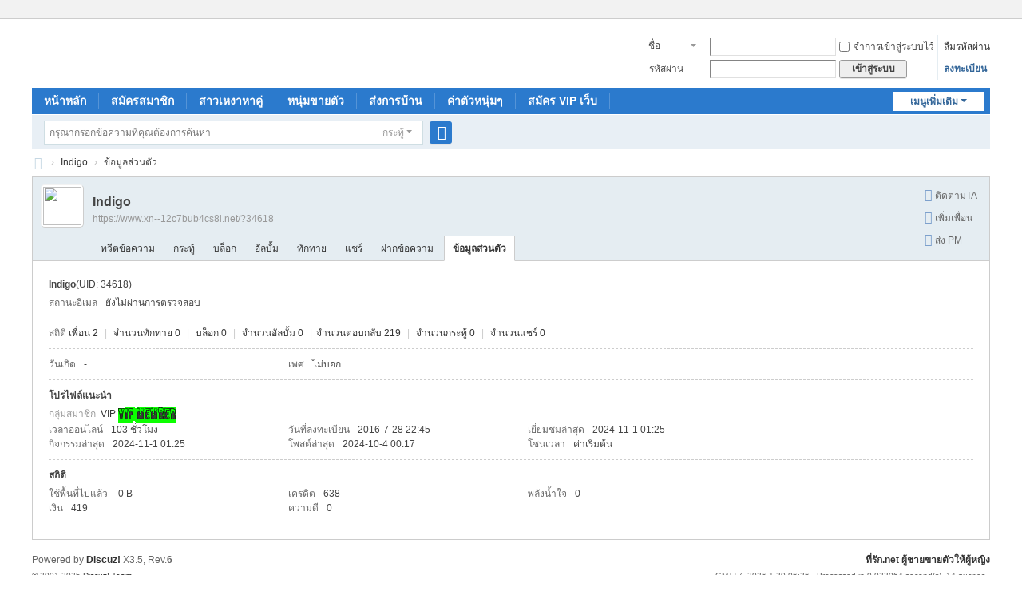

--- FILE ---
content_type: text/html; charset=utf-8
request_url: https://www.xn--12c7bub4cs8i.net/home.php?mod=space&uid=34618&do=profile
body_size: 4715
content:
<!DOCTYPE html>
<html>
<head>
<meta charset="utf-8" />
<meta name="renderer" content="webkit" />
<meta http-equiv="X-UA-Compatible" content="IE=edge" />
<title>ข้อมูลส่วนตัวของ Indigo -  ที่รัก.net -  ที่รัก.net ผู้ชายขายตัวให้ผู้หญิง</title>

<meta name="keywords" content="ข้อมูลส่วนตัวของ Indigo" />
<meta name="description" content="ข้อมูลส่วนตัวของ Indigo ,ที่รัก.net" />
<meta name="generator" content="Discuz! X3.5" />
<meta name="author" content="Discuz! Team and Comsenz UI Team" />
<meta name="copyright" content="2001-2025 Discuz! Team." />
<meta name="MSSmartTagsPreventParsing" content="True" />
<meta http-equiv="MSThemeCompatible" content="Yes" />
<base href="https://www.xn--12c7bub4cs8i.net/" /><link rel="stylesheet" type="text/css" href="data/cache/style_1_common.css?Dv0" /><link rel="stylesheet" type="text/css" href="data/cache/style_1_home_space.css?Dv0" /><!--[if IE]><link rel="stylesheet" type="text/css" href="data/cache/style_1_iefix.css?Dv0" /><![endif]--><script type="text/javascript">var STYLEID = '1', STATICURL = 'static/', IMGDIR = 'static/image/common', VERHASH = 'Dv0', charset = 'utf-8', discuz_uid = '0', cookiepre = 'Ec6L_2132_', cookiedomain = '', cookiepath = '/', showusercard = '1', attackevasive = '0', disallowfloat = 'newthread', creditnotice = '1|พลังน้ำใจ|,2|เงิน|,3|ความดี|', defaultstyle = '', REPORTURL = 'aHR0cHM6Ly93d3cueG4tLTEyYzdidWI0Y3M4aS5uZXQvaG9tZS5waHA/bW9kPXNwYWNlJnVpZD0zNDYxOCZkbz1wcm9maWxl', SITEURL = 'https://www.xn--12c7bub4cs8i.net/', JSPATH = 'static/js/', CSSPATH = 'data/cache/style_', DYNAMICURL = '';</script>
<script src="static/js/common.js?Dv0" type="text/javascript"></script>
<meta name="application-name" content="ที่รัก.net" />
<meta name="msapplication-tooltip" content="ที่รัก.net" />
<meta name="msapplication-task" content="name=พอร์ทัล;action-uri=https://www.xn--12c7bub4cs8i.net/portal.php;icon-uri=https://www.xn--12c7bub4cs8i.net/static/image/common/portal.ico" /><meta name="msapplication-task" content="name=หน้าหลัก;action-uri=https://www.xn--12c7bub4cs8i.net/forum.php;icon-uri=https://www.xn--12c7bub4cs8i.net/static/image/common/bbs.ico" />
<meta name="msapplication-task" content="name=คลับ;action-uri=https://www.xn--12c7bub4cs8i.net/group.php;icon-uri=https://www.xn--12c7bub4cs8i.net/static/image/common/group.ico" /><meta name="msapplication-task" content="name=สเปซ;action-uri=https://www.xn--12c7bub4cs8i.net/home.php;icon-uri=https://www.xn--12c7bub4cs8i.net/static/image/common/home.ico" /><script src="static/js/home.js?Dv0" type="text/javascript"></script>
</head>

<body id="nv_home" class="pg_space" onkeydown="if(event.keyCode==27) return false;">
<div id="append_parent"></div><div id="ajaxwaitid"></div>
<div id="toptb" class="cl">
<div class="wp">
<div class="z"></div>
<div class="y">
<a id="switchblind" href="javascript:;" onclick="toggleBlind(this)" title="โหมดผู้บกพร่องทางสายตา" class="switchblind"></a>
</div>
</div>
</div>

<div id="hd">
<div class="wp">
<div class="hdc cl"><h2><a href="./" title="ที่รัก.net"><img src="static/image/common/logo2.svg" alt="ที่รัก.net" class="boardlogo" id="boardlogo" border="0" /></a></h2><script src="static/js/logging.js?Dv0" type="text/javascript"></script>
<form method="post" autocomplete="off" id="lsform" action="member.php?mod=logging&amp;action=login&amp;loginsubmit=yes&amp;infloat=yes&amp;lssubmit=yes" onsubmit="return lsSubmit();">
<div class="fastlg cl">
<span id="return_ls" style="display:none"></span>
<div class="y pns">
<table cellspacing="0" cellpadding="0">
<tr>
<td>
<span class="ftid">
<select name="fastloginfield" id="ls_fastloginfield" width="50"><!--jaideejung007-->
<option value="username">ชื่อสมาชิก</option>
<option value="email">อีเมล</option>
</select>
</span>
<script type="text/javascript">simulateSelect('ls_fastloginfield')</script>
</td>
<td><input type="text" name="username" id="ls_username" autocomplete="off" class="px vm" /></td>
<td class="fastlg_l"><label for="ls_cookietime"><input type="checkbox" name="cookietime" id="ls_cookietime" class="pc" value="2592000" />จำการเข้าสู่ระบบไว้</label></td>
<td>&nbsp;<a href="javascript:;" onclick="showWindow('login', 'member.php?mod=logging&action=login&viewlostpw=1')">ลืมรหัสผ่าน</a></td>
</tr>
<tr>
<td><label for="ls_password" class="z psw_w">รหัสผ่าน</label></td>
<td><input type="password" name="password" id="ls_password" class="px vm" autocomplete="off" /></td>
<td class="fastlg_l"><button type="submit" class="pn vm" style="width: 85px;"><em>เข้าสู่ระบบ</em></button></td><!--jaideejung007-->
<td>&nbsp;<a href="member.php?mod=register" class="xi2 xw1">ลงทะเบียน</a></td>
</tr>
</table>
<input type="hidden" name="formhash" value="f44e3664" />
<input type="hidden" name="quickforward" value="yes" />
<input type="hidden" name="handlekey" value="ls" />
</div>
</div>
</form>
</div>

<div id="nv">
<a href="javascript:;" id="qmenu" onmouseover="delayShow(this, function () {showMenu({'ctrlid':'qmenu','pos':'34!','ctrlclass':'a','duration':2});showForummenu(0);})">เมนูเพิ่มเติม</a>
<ul><li id="mn_forum" ><a href="forum.php" hidefocus="true" title="BBS"  >หน้าหลัก<span>BBS</span></a></li><li id="mn_Nb243" ><a href="member.php?mod=register" hidefocus="true"  >สมัครสมาชิก</a></li><li id="mn_Ned10" ><a href="forum.php?mod=forumdisplay&fid=2" hidefocus="true"  >สาวเหงาหาคู่</a></li><li id="mn_Nd7a1" ><a href="forum.php?mod=forumdisplay&fid=48" hidefocus="true"  >หนุ่มขายตัว</a></li><li id="mn_Nb67d" ><a href="forum.php?mod=forumdisplay&fid=46" hidefocus="true"  >ส่งการบ้าน</a></li><li id="mn_Ne70b" ><a href="forum.php?mod=viewthread&tid=10039" hidefocus="true"  >ค่าตัวหนุ่มๆ</a></li><li id="mn_Ne135" ><a href="forum.php?mod=viewthread&tid=5123" hidefocus="true"  >สมัคร VIP เว็บ</a></li></ul>
</div>
<div id="mu" class="cl">
</div><div id="scbar" class="cl">
<form id="scbar_form" method="post" autocomplete="off" onsubmit="searchFocus($('scbar_txt'))" action="search.php?searchsubmit=yes" target="_blank">
<input type="hidden" name="mod" id="scbar_mod" value="search" />
<input type="hidden" name="formhash" value="f44e3664" />
<input type="hidden" name="srchtype" value="title" />
<input type="hidden" name="srhfid" value="0" />
<input type="hidden" name="srhlocality" value="home::space" />
<table cellspacing="0" cellpadding="0">
<tr>
<td class="scbar_icon_td"></td>
<td class="scbar_txt_td"><input type="text" name="srchtxt" id="scbar_txt" value="กรุณากรอกข้อความที่คุณต้องการค้นหา" autocomplete="off" x-webkit-speech speech /></td>
<td class="scbar_type_td"><a href="javascript:;" id="scbar_type" class="xg1 showmenu" onclick="showMenu(this.id)" hidefocus="true">ค้นหา</a></td>
<td class="scbar_btn_td"><button type="submit" name="searchsubmit" id="scbar_btn" sc="1" class="pn pnc" value="true"><strong class="xi2">ค้นหา</strong></button></td>
<td class="scbar_hot_td">
<div id="scbar_hot">
</div>
</td>
</tr>
</table>
</form>
</div>
<ul id="scbar_type_menu" class="p_pop" style="display: none;"><li><a href="javascript:;" rel="forum" class="curtype">กระทู้</a></li><li><a href="javascript:;" rel="user">สมาชิก</a></li></ul>
<script type="text/javascript">
initSearchmenu('scbar', '');
</script>
</div>
</div>


<div id="wp" class="wp">
<div id="pt" class="bm cl">
<div class="z">
<a href="./" class="nvhm" title="โฮมเพจ">ที่รัก.net</a> <em>&rsaquo;</em>
<a href="home.php?mod=space&amp;uid=34618">Indigo</a> <em>&rsaquo;</em>
ข้อมูลส่วนตัว
</div>
</div>
<style id="diy_style" type="text/css"></style>
<div class="wp">
<!--[diy=diy1]--><div id="diy1" class="area"></div><!--[/diy]-->
</div><div id="uhd">
<div class="mn">
<ul>
<li class="addflw">
<a id="followmod" onclick="showWindow(this.id, this.href, 'get', 0);" href="home.php?mod=spacecp&amp;ac=follow&amp;op=add&amp;hash=f44e3664&amp;fuid=34618">ติดตามTA</a>
</li>
<li class="addf">
<a href="home.php?mod=spacecp&amp;ac=friend&amp;op=add&amp;uid=34618&amp;handlekey=addfriendhk_34618" id="a_friend_li_34618" onclick="showWindow(this.id, this.href, 'get', 0);" class="xi2">เพิ่มเพื่อน</a>
</li>
<li class="pm2">
<a href="home.php?mod=spacecp&amp;ac=pm&amp;op=showmsg&amp;handlekey=showmsg_34618&amp;touid=34618&amp;pmid=0&amp;daterange=2" id="a_sendpm_34618" onclick="showWindow('showMsgBox', this.href, 'get', 0)" title="ส่ง PM">ส่ง PM</a>
</li>
</ul>
<script type="text/javascript">
function succeedhandle_followmod(url, msg, values) {
var fObj = $('followmod');
if(values['type'] == 'add') {
fObj.innerHTML = 'เลิกติดตาม';
fObj.href = 'home.php?mod=spacecp&ac=follow&op=del&fuid='+values['fuid'];
} else if(values['type'] == 'del') {
fObj.innerHTML = 'ติดตามTA';
fObj.href = 'home.php?mod=spacecp&ac=follow&op=add&hash=f44e3664&fuid='+values['fuid'];
}
}
</script>
</div>
<div class="h cl">
<div class="icn avt"><a href="home.php?mod=space&amp;uid=34618"><img src="https://xn--12c7bub4cs8i.net/uc_server/avatar.php?uid=34618&size=small"></a></div>
<h2 class="mt">
Indigo</h2>
<p>
<a href="https://www.xn--12c7bub4cs8i.net/?34618" class="xg1">https://www.xn--12c7bub4cs8i.net/?34618</a>
</p>
</div>

<ul class="tb cl" style="padding-left: 75px;">
<li><a href="home.php?mod=follow&amp;uid=34618&amp;do=view&amp;from=space">ทวีตข้อความ</a></li>
<li><a href="home.php?mod=space&amp;uid=34618&amp;do=thread&amp;view=me&amp;from=space">กระทู้</a></li>
<li><a href="home.php?mod=space&amp;uid=34618&amp;do=blog&amp;view=me&amp;from=space">บล็อก</a></li>
<li><a href="home.php?mod=space&amp;uid=34618&amp;do=album&amp;view=me&amp;from=space">อัลบั้ม</a></li>
<li><a href="home.php?mod=space&amp;uid=34618&amp;do=doing&amp;view=me&amp;from=space">ทักทาย</a></li>
<li><a href="home.php?mod=space&amp;uid=34618&amp;do=share&amp;view=me&amp;from=space">แชร์</a></li>
<li><a href="home.php?mod=space&amp;uid=34618&amp;do=wall&amp;from=space">ฝากข้อความ</a></li>
<li class="a"><a href="home.php?mod=space&amp;uid=34618&amp;do=profile&amp;from=space">ข้อมูลส่วนตัว</a></li>
</ul>
</div>
<div id="ct" class="ct1 wp cl">
<div class="mn">
<!--[diy=diycontenttop]--><div id="diycontenttop" class="area"></div><!--[/diy]-->
<div class="bm bw0">
<div class="bm_c">
<div class="bm_c u_profile">

<div class="pbm mbm bbda cl">
<h2 class="mbn">
Indigo<span class="xw0">(UID: 34618)</span>
</h2>
<ul class="pf_l cl pbm mbm">
<li><em>สถานะอีเมล</em>ยังไม่ผ่านการตรวจสอบ</li>
</ul>
<ul>
</ul>
<ul class="cl bbda pbm mbm">
<li>
<em class="xg2">สถิติ</em>
<a href="home.php?mod=space&amp;uid=34618&amp;do=friend&amp;view=me&amp;from=space" target="_blank">เพื่อน 2</a>
<span class="pipe">|</span>
<a href="home.php?mod=space&amp;uid=34618&amp;do=doing&amp;view=me&amp;from=space" target="_blank">จำนวนทักทาย 0</a>
<span class="pipe">|</span>
<a href="home.php?mod=space&amp;uid=34618&amp;do=blog&amp;view=me&amp;from=space" target="_blank">บล็อก 0</a>
<span class="pipe">|</span>
<a href="home.php?mod=space&amp;uid=34618&amp;do=album&amp;view=me&amp;from=space" target="_blank">จำนวนอัลบั้ม 0</a>
<span class="pipe">|</span><a href="home.php?mod=space&uid=34618&do=thread&view=me&type=reply&from=space" target="_blank">จำนวนตอบกลับ 219</a>
<span class="pipe">|</span>
<a href="home.php?mod=space&uid=34618&do=thread&view=me&type=thread&from=space" target="_blank">จำนวนกระทู้ 0</a>
<span class="pipe">|</span>
<a href="home.php?mod=space&amp;uid=34618&amp;do=share&amp;view=me&amp;from=space" target="_blank">จำนวนแชร์ 0</a>
</li>
</ul>
<ul class="pf_l cl"><li><em>วันเกิด</em>-</li>
<li><em>เพศ</em>ไม่บอก</li>
</ul>
</div>
<div class="pbm mbm bbda cl">
<h2 class="mbn">โปรไฟล์แนะนำ</h2>
<ul>
<li><em class="xg1">กลุ่มสมาชิก&nbsp;&nbsp;</em><span style="color:"><a href="home.php?mod=spacecp&amp;ac=usergroup&amp;gid=24" target="_blank">VIP</a></span> <img src="data/attachment/common/1f/common_24_usergroup_icon.gif" alt="" class="vm" /> </li>
</ul>
<ul id="pbbs" class="pf_l">
<li><em>เวลาออนไลน์</em>103 ชั่วโมง</li><li><em>วันที่ลงทะเบียน</em>2016-7-28 22:45</li>
<li><em>เยี่ยมชมล่าสุด</em>2024-11-1 01:25</li>
<li><em>กิจกรรมล่าสุด</em>2024-11-1 01:25</li><li><em>โพสต์ล่าสุด</em>2024-10-4 00:17</li><li><em>โซนเวลา</em>ค่าเริ่มต้น</li>
</ul>
</div>
<div id="psts" class="cl">
<h2 class="mbn">สถิติ</h2>
<ul class="pf_l">
<li><em>ใช้พื้นที่ไปแล้ว</em>   0 B </li>
<li><em>เครดิต</em>638</li><li><em>พลังน้ำใจ</em>0 </li>
<li><em>เงิน</em>419 </li>
<li><em>ความดี</em>0 </li>
</ul>
</div>
</div><!--[diy=diycontentbottom]--><div id="diycontentbottom" class="area"></div><!--[/diy]--></div>
</div>
</div>
</div>

<div class="wp mtn">
<!--[diy=diy3]--><div id="diy3" class="area"></div><!--[/diy]-->
</div>
	</div>
<div id="ft" class="wp cl">
<div id="flk" class="y">
<p>
<strong><a href="https://www.ที่รัก.net" target="_blank">ที่รัก.net ผู้ชายขายตัวให้ผู้หญิง</a></strong>
</p>
<p class="xs0">
GMT+7, 2026-1-30 06:36<span id="debuginfo">
, Processed in 0.023064 second(s), 14 queries
.
</span>
</p>
</div>
<div id="frt">
<!--jaideejung007-->			<p>Powered by <strong><a href="https://www.discuz.vip/" target="_blank">Discuz!</a></strong> <em>X3.5</em>, Rev.<strong title="Thai Revision #6">6</strong></p>
<!--jaideejung007-->			<p class="xs0">&copy; 2001-2025 <a href="https://code.dismall.com/" target="_blank">Discuz! Team</a>. </p>
</div></div>
<script src="home.php?mod=misc&ac=sendmail&rand=1769729773" type="text/javascript"></script>

<div id="scrolltop">
<span hidefocus="true"><a title="ขึ้นไปด้านบน" onclick="window.scrollTo('0','0')" class="scrolltopa" ><b>ขึ้นไปด้านบน</b></a></span>
</div>
<script type="text/javascript">_attachEvent(window, 'scroll', function () { showTopLink(); });checkBlind();</script>
<script defer src="https://static.cloudflareinsights.com/beacon.min.js/vcd15cbe7772f49c399c6a5babf22c1241717689176015" integrity="sha512-ZpsOmlRQV6y907TI0dKBHq9Md29nnaEIPlkf84rnaERnq6zvWvPUqr2ft8M1aS28oN72PdrCzSjY4U6VaAw1EQ==" data-cf-beacon='{"version":"2024.11.0","token":"b54d103e70d041c0b57361489f15ff09","r":1,"server_timing":{"name":{"cfCacheStatus":true,"cfEdge":true,"cfExtPri":true,"cfL4":true,"cfOrigin":true,"cfSpeedBrain":true},"location_startswith":null}}' crossorigin="anonymous"></script>
</body>
</html>
